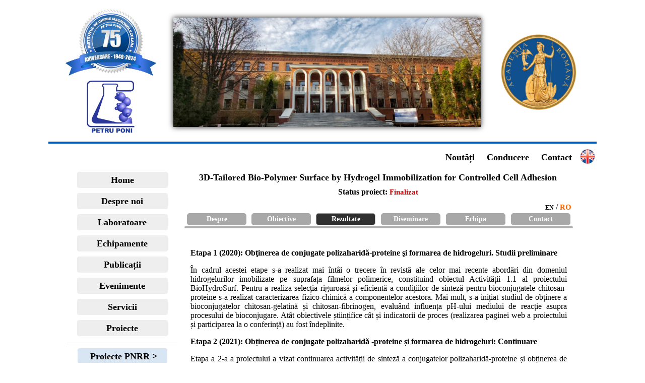

--- FILE ---
content_type: text/html; charset=UTF-8
request_url: https://icmpp.ro/ro/proiecte/l8/rezultate.php?id=18
body_size: 21995
content:
<!DOCTYPE html>
<html xmlns="http://www.w3.org/1999/xhtml" xml:lang="en">
<head>
<meta http-equiv="Content-Type" content="text/html; charset=utf-8" />
<title>Rezultate - Institute of Macromolecular Chemistry &quot;Petru Poni&quot; Iasi</title>
<script type="text/javascript" src="../../../include/js/jquery-1.8.1.min.js"></script>
<link rel="stylesheet" type="text/css" href="../../../include/style.css"/>	
<style>
.div_laboratory{
	-webkit-box-shadow: 0px 0px 5px 0px rgba(0,0,0,0.75);
	-moz-box-shadow: 0px 0px 5px 0px rgba(0,0,0,0.75);
	box-shadow: 0px 0px 5px 0px rgba(0,0,0,0.75);
}

tr.d0 td {
	background-color: #ffffff; 
}
tr.d1 td {
	background-color: #eeeeee; 
}
.buton_laboratory {
	-webkit-transition: all 0.3s;
	-moz-transition: all 0.3s;
	-ms-transition: all 0.3s;
	-o-transition: all 0.3s;
	transition: all 0.3s;
	border:1px solid #3333ff; -webkit-border-radius: 3px; -moz-border-radius: 3px;border-radius: 3px;
	font-size:13px;font-family: trebuchet ms; padding: 4px; text-decoration:none; display:inline-block; font-weight:bold; color: #000000;

}
.buton_laboratory:hover  {
	font-weight:bold; 
	border:1px solid #000066;
	color: #000000;
	-webkit-box-shadow: 0px 0px 5px 0px rgba(0,0,0,0.75);
	-moz-box-shadow: 0px 0px 5px 0px rgba(0,0,0,0.75);
	box-shadow: 0px 0px 5px 0px rgba(0,0,0,0.75);
}

</style>
</head>
<body>
   <table align="center" width="85%" style="border-collapse: collapse; max-width: 1920px;" cellspacing="0px" cellpadding="0px" border="0">
<tr>
<td align="center" valign="middle" width="33%"><br>
<img src="../../../images/75_ani_PPoni_ro.png" width="180px" border="0" /><br>
<img src="../../../images/poni_sigla_bak.png" width="120px" border="0" />
</td>
<td align="center" valign="middle" width="33%"><br>
<a href="http://www.icmpp.ro/" title="Switch language to EN"><img style="box-shadow: 0 0 10px #222;" src="../../..//ICMPP2021.png" width="610px" border="0" /></a>
</td>
<td align="center" valign="middle" width="33%"><br>
<a style="text-decoration: none; font-size: 15px; font-weight:bold; color: #000000;" href="http://www.acad.ro" title="Academia Română - varianta în română" target="_blank"><img src="../../../ro/Academia_Romania2.png" style="border-style:none" width="150px" border="0" longdesc="http://www.acad.ro" /><br></a>
</td>
</tr>
<tr>
<td colspan="3" align="center"><hr style="border: 2px solid #0059b3;"/></td>
</tr>
<tr>
<td colspan="3" align="right">
<table align="right">
<tr>
<td align="right">

<table style="border-collapse:collapse;" cellpadding="1px" cellspacing="1px" border="0">
<tr>
<td><a class="clasa_top_news1" href="../../../ro/news.php">Noutăți</a></td>
<td><a class="clasa_top_news1" href="../../../ro/staff.php">Conducere</a></td>
<td><a class="clasa_top_news1" href="../../../ro/contact.php">Contact</a></td>
</tr>
</table>
</td>
<td><a href="https://www.icmpp.ro" title="Link - english version"><img src="../../../images/en.png" height="30px" border="0" /></a>
</td>
</tr>
</table>

</td>
</tr>
</table><table align="center" width="1020px" border="0">
<tr>
<td width="200px" valign="top">
<style> 
.buton_a_inactiv {
	cursor: pointer;
	display:block;
		font-family: trebuchet ms;
			text-decoration:none;
		border: 1px solid #FFFFFF;
    border-radius: 5px;
	color:black;
	line-height:33px;
	height: 32px;
	width: 180px;
	font-weight: bold;
	font-size:18px;
	padding:0px 0px 0px 0px;
	text-align: center;
		background: #d8e5f3;
}

.buton_a_inactiv:hover {
	display:block;
	color:white;
	border: 1px solid #FFFFFF;
	height: 32px;
	text-decoration:none;
	font-weight: bold;
	font-size:18px;
	line-height:30px;
	 background: #2d4095;
	padding:0px 0px 0px 0px;
}
</style>
 <table align="center" cellspacing="0px" cellpadding="0px" border="0">
 <tr>
 <td align="center">
 <nav id="primary_nav_wrap_left">
 <ul>
	<li>
	<a href="../../../ro/index.php">Home</a>
	</li>
	<li>
	<a href="../../../ro/about.php">Despre noi</a>
	</li>
	<li>
	<a href="../../../ro/laboratoare.php">Laboratoare</a>
	</li>
	<li>
	<a href="../../../infrastructure.php">Echipamente</a>
	</li>
	<li>
	<a href="../../../ro/publications.php">Publicații</a>
	</li>
	<li>
	<a href="../../../ro/events.php">Evenimente</a>
	</li>
	<li>
	<a href="../../../ro/services.php">Servicii</a>
	</li>
	<li>
	<a href="../../../ro/proiecte_derulare.php">Proiecte</a>
	</li>
</ul>
</nav>
</td></tr>


<tr>
<td align="center"><hr class="style-six"/>
<ul style="list-style:none;	position:relative; margin:0; padding:0;">
<li>
<button class="buton_a_inactiv" id="list_pnrr_proj" onClick="select_project(this.id)">&nbsp;Proiecte PNRR ></button>
</li>
</ul>
	<div id="panel_pnrr" style="display: none; margin-top: 4px; border: 2px solid #d8e5f3;">
<nav id="primary_nav_wrap_left">
<ul>
	<li><a href="http:/www.icmpp.ro/hybsac" target="_blank">HYBSAC</a></li>
	<li><a href="http:/www.icmpp.ro/inteldots" target="_blank">INTELDOTS</a></li>
	<li><a href="https://icmpp.ro/metubin" target="_blank">METUBIN</a></li>
	<li><a href="https://icmpp.ro/multipodgan" target="_blank">MultiPodGaN</a></li>
 </ul>
 </nav>
	</div>
	
	<hr class="style-six"/>
	
	<ul style="list-style:none;	position:relative; margin:0; padding:0;">
<li>
	<button class="buton_a_inactiv" id="list_poc_proj" onClick="select_project(this.id)">&nbsp;Proiecte POC ></button>
	</li>
</ul>
	<div id="panel_poc" style="display: none; margin-top: 4px; border: 2px solid #d8e5f3;">
	<nav id="primary_nav_wrap_left">
	<ul>
	<li><a href="http://inomatpol.icmpp.ro" target="_blank">InoMatPol</a></li>
	<li><a href="http://pocpolig.icmpp.ro" target="_blank">POCPOLIG</a></li>
	<li><a href="http://poingbio.icmpp.ro" target="_blank">POINGBIO</a></li>
	<li><a href="http://icmpp.ro/bionanotech" target="_blank">BioNanoTech-Suport</a></li>
	<li><a href="http://infrasuprachemlab.icmpp.ro/" target="_blank">Infra SupraChem Lab</a></li>
 </ul>
 </nav>
	</div>
	
	<hr class="style-six"/>
	
	<ul style="list-style:none;	position:relative; margin:0; padding:0;">
<li>
	<button class="buton_a_inactiv" id="list_int_proj" onClick="select_project(this.id)">&nbsp;Proiecte EU ></button>
	</li>
</ul>
	<div id="panel_int" style="display: none; margin-top: 4px; border: 2px solid #d8e5f3;">
	<nav id="primary_nav_wrap_left">
	<ul>
	<li><a href="https://www.intelcentru.ro/biomat4cast" target="_blank">BioMat4CAST</a></li>
	<li><a href="https://eucompas.net/" target="_blank">COMPAS</a></li>
	<li><a href="http:/www.icmpp.ro/plan-c" target="_blank">PLAN-C</a></li>
	<li><a href="https://www.talentpass-project.eu/about" target="_blank">TALENT PASS</a></li>
 </ul>
 </nav>
	</div>
	
</td>
</tr>

<tr><td align="center"><hr class="style-six"/>
<a href="https://www.icmpp.ro/macroiasi2025" target="_blank"><img align="middle" src="/images/macro_iasi_sigla_news_icmpp.png" width="180px" border="0"></a>
</td></tr>
<tr><td align="center"><hr class="style-six"/>
<a href="https://www.romgaz.ro" target="_blank"><img src="../../../romgaz.jpg" style="border-style:none" border="0" width="150px"></a>
</td></tr>
</table> 
<script>
function select_project(clicked_id) {

 if (clicked_id == 'list_pnrr_proj') {
	$("#panel_pnrr").toggle(500);
	$("#panel_poc").hide(300);
	$("#panel_int").hide(300);
	}	

 if (clicked_id == 'list_poc_proj') {
	$("#panel_pnrr").hide(300);
	$("#panel_poc").toggle(500);
	$("#panel_int").hide(300);
	}	
 if (clicked_id == 'list_int_proj') {
	$("#panel_pnrr").hide(300);
	$("#panel_poc").hide(300);
	$("#panel_int").toggle(500);
	}	
}
</script></td>
<td width="713px" align="center" valign="top">
	<table width="99%" cellpadding="3px" cellspacing="3px" border="0">
    <tr>
	<td align="center" valign="top"><font style="font-size:18px;font-weight: bold;">3D-Tailored Bio-Polymer Surface by Hydrogel Immobilization for Controlled Cell Adhesion</font></td>
	</tr>
	<tr>
	<td align="center" valign="top">	
	<div><font style="font-size: 16px; font-weight: bold;">Status proiect: </font>  <font style="font-weight:bold; font-size: 15px; font-family: trebuchet ms; color: #cc0000;">Finalizat</font></div>	
	</td>
	</tr>
	<tr><td align="center" valign="top" colspan="2"><style>
.buton_menu {
	width: 110px;
	text-align: center;
border:1px solid #a8a8a8; -webkit-border-radius: 5px; -moz-border-radius: 5px;border-radius: 5px;
font-size:14px;font-family: trebuchet ms;padding: 3px; text-decoration:none; display:inline-block;font-weight:bold; color: #FFFFFF;
 background-color: #a8a8a8; 
 }
.buton_menu:hover {	
 background-color: #303030;
}
.buton_menu_activ{
	width: 110px;
	text-align: center;
border:1px solid #a8a8a8; -webkit-border-radius: 5px; -moz-border-radius: 5px;border-radius: 5px;
font-size:14px;font-family: trebuchet ms;padding: 3px; text-decoration:none; display:inline-block;font-weight:bold; color: #FFFFFF;
 background-color: #303030; 
}
hr.menu_line {
	margin-top: 2px;
	width: auto;

	border: 2px solid #afafaf;
	border-radius: 5px;
}
</style>
<table width="100%" cellpadding="0px" cellspacing="0px" border="0">
	<tr><td colspan="6" align="center"><div align="right" style="padding: 3px;"><a style="font-weight: bold; font-size: 12px; text-decoration:none; color: #000000;" href="/projects/l8/about.php?id=18">EN</a> / <a style="font-weight: bold; font-size: 15px; text-decoration:none; color: #ff6600;" href="/ro/proiecte/l8/despre.php?id=18">RO</a></div></td></tr>
    <tr>
	<td align="center"><a class="buton_menu" href="/ro/proiecte/l8/despre.php?id=18">Despre</a></td>
	<td align="center"><a class="buton_menu" href="/ro/proiecte/l8/obiective.php?id=18">Obiective</a></td>
	<td align="center"><a class="buton_menu_activ" href="/ro/proiecte/l8/rezultate.php?id=18">Rezultate</a></td>
	<td align="center"><a class="buton_menu" href="/ro/proiecte/l8/diseminare.php?id=18">Diseminare</a></td>
	<td align="center"><a class="buton_menu" href="/ro/proiecte/l8/echipa.php?id=18">Echipa</a></td>
	<td align="center"><a class="buton_menu" href="/ro/proiecte/l8/contact.php?id=18">Contact</a></td>
	</tr>
<tr><td colspan="6" align="center"><hr class="menu_line" /></td></tr>
</table></td></tr>
	</table>
		
	<table width="97%" cellpadding="5px" cellspacing="5px" border="0">
	<tr><td><p><strong>Etapa 1 (2020): Obţinerea de conjugate polizaharidă-proteine şi formarea de hidrogeluri. Studii preliminare</strong></p>
<p style="text-align: justify;">&Icirc;n cadrul acestei etape s-a realizat mai &icirc;nt&acirc;i o trecere &icirc;n revistă ale celor mai recente abordări din domeniul hidrogelurilor imobilizate pe suprafața filmelor polimerice, constituind obiectul Activității 1.1 al proiectului BioHydroSurf. Pentru a realiza selecția riguroasă și eficientă a condițiilor de sinteză pentru bioconjugatele chitosan-proteine s-a realizat caracterizarea fizico-chimică a componentelor acestora. Mai mult, s-a inițiat studiul de obținere a bioconjugatelor chitosan-gelatină și chitosan-fibrinogen, evalu&acirc;nd influența pH-ului mediului de reacție asupra procesului de bioconjugare. At&acirc;t obiectivele științifice c&acirc;t și indicatorii de proces (realizarea paginei web a proiectului și participarea la o conferință) au fost &icirc;ndeplinite.</p>
<p><strong>Etapa 2 (2021): Obținerea de conjugate polizaharidă -proteine și formarea de hidrogeluri: Continuare</strong></p>
<p style="text-align: justify;">Etapa a 2-a a proiectului a vizat continuarea activității de sinteză a conjugatelor polizaharidă-proteine și obținerea de hidrogeluri. S-a realizat caracterizarea fizico-chimică a bioconjugatelor obținute prin metode spectroscopice (FTIR, RMN, UV-Vis) și s-a evaluat gradul de bioconjugare. Pe baza sistemelor bioconjugate chitosan-proteine s-au obținut hidrogeluri prin reticulare UV utiliz&acirc;nd un fotoinițiator biocompatibil, riboflavina. Pentru hidrogelurile astfel sintetizate s-a evaluat fracția de gel și proprietățile reologice, s-au evaluat modificările structurale prin FTIR și RMN și s-au determinat factorii care influențează formarea hidrogelurilor. Ultima activitate de cercetare a acestei etape s-a axat pe funcționalizarea &icirc;n plasmă &rdquo;rece&rdquo; a substratului biopolimeric poli(acid lactic). Tratamentul &icirc;n plasmă a fost realizat utiliz&acirc;nd diferite condiții experimentale; astfel, s-au utilizat două gaze diferite, azot și aer, s-a variat timpul de expunere a polimerului &icirc;n plasmă, presiunea și puterea plasmei. S-a efectuat caracterizarea fizico-chimică a suprafețelor de PLA prin ATR-FTIR, XPS și unghi de contact, iar pe baza rezultatelor au fost selectate condițiile optime de funcționalizare &icirc;n plasmă a substratului de PLA care vor fi aplicate &icirc;n etapa următoare a proiectului. At&acirc;t obiectivele științifice c&acirc;t și indicatorii de rezultat (actualizarea paginii web a proiectului, participarea la conferințe și publicarea de articole) au fost &icirc;ndeplinite.</p>
<p align="center"><img src="files_projects/fig1_id_proj18.jpg" width="90%" /></p>
<p style="text-align: center;"><em><strong>Figura 1. </strong>Schema protocolului experimental pentru funcționalizarea la suprafață a suporturilor de PLA cu hidrogel CS/G sau CS/Fb reticulate UV.</em></p>
<p style="text-align: justify;"><strong>Etapa 3 (2022): Imobilizarea hidrogelurilor pe bază de conjugate chitosan-proteine pe suprafața filmului de PLA și testarea ca suporturi pentru culturi de celule</strong></p>
<p style="text-align: justify;">Acoperirile cu hidrogel au fost obținute prin imersarea filmului de PLA funcționalizat (prin tratare &icirc;n plasmă rece) &icirc;n soluțiile precursoare de bioconjugate urmată de reticulare prin expunere la UV. Morfologia acoperirilor a fost observată prin SEM, iar stabilitatea micro-mecanică a fost determinată prin AFM.&nbsp;&nbsp;Biocompatibilitatea suporturilor de PLA funcționalizate cu bioconjugate chitosan-fibrinogen și chitosan-gelatină a fost evaluată pe culturi de fibroblaste, evalu&acirc;nd morfologia și citotoxicitatea prin testul XTT și determinarea cantității de adenilat kinază eliberată &icirc;n mediul de cultură. Suporturile de PLA funcționalizate susțin adeziunea, multiplicarea și proliferarea celulelor fibroblaste, fără a afecta morfologia celulelor, ceea ce indică biocompatibilitatea acestora.&nbsp;</p>
<p align="center"><img src="files_projects/fig2_id_proj18.jpg" width="90%" /></p>
<p style="text-align: center;"><em><strong>Figura 2.</strong> Imagini SEM ale suprafețelor de PLA funcționalizate la suprafață cu bioconjugate chitosan-gelatină (CS-G) și chitosan-fibrinogen (CS-FB) fotoreticulate cu radiație UV.</em></p>
<p style="text-align: justify;"><strong>Rezultatul cel mai semnificativ</strong> <strong>al proiectului BioHydroSurf</strong> este reprezentat de obținerea unor platforme suport pentru culturi de celule cu suprafeţe structurate tridimensional (de tip hidrogel), utiliz&acirc;nd ca suport un polimer biodegradabil şi o metodă integrată de funcţionalizare/structurare a suprafeţelor.</p>
<p align="center"><img src="files_projects/fig3_id_proj18.jpg" width="90%" /></p>
<p style="text-align: center;"><em><strong>Figura 3.</strong> Imaginile de microscopie optică (10X) pentru culturile de fibroblaste &icirc;nsăm&acirc;nțate pe suport PLA/N2 funcționalizate cu bioconjugate CS-FB și CS-G nereticulate sau reticulate UV.</em></p>
<p><strong>Diseminare</strong></p>
<p style="text-align: justify;">O parte din rezultatele obținute pe parcursul derulării proiectului BioHydroSurf au fost diseminate la 13 manifestări științifice, sub forma a 1 conferință, 9 comunicări și 3 postere, a 5 lucrări publicate &icirc;n reviste ISI și a unei lucrări BDI, precum și a 3 capitole de carte &ndash; detaliile diseminărilor sunt redate &icirc;n cele ce urmează.&nbsp;</p>
<p><strong>Articole - ISI</strong></p>
<p>1. E. Stoleru, R.P. Dumitriu , G.-L. Ailiesei , C. Yilmaz, M. Brebu, Synthesis of bioactive materials by in situ one-step direct loading of syzygium aromaticum essential oil into chitosan-based hydrogels, 2022, 8, 225.<br />2. E. Stoleru, C. Vasile, A. Irimia, M. Brebu, Towards a bioactive food packaging: poly(lactic acid) surface functionalized by chitosan coating embedding clove and argan oils, 2021, 26(15), 4500.<br />3. D. Filip, D. Macocinschi, M.-F. Zaltariov, C. A. Gafitanu, C. G. Tuchilus, A. Bele, B.-I. Ciubotaru, E. Stoleru, A. Bargan, Mucoadhesive and antimicrobial allantoin / cyclodextrins-loaded carbopol gels as scaffolds for regenerative medicine, 2022, 8, 416.<br />4. R.P. Dumitriu, E. Stoleru, G.R. Mitchell, C. Vasile, M. Brebu, Bioactive electrospun fibers of poly(&epsilon;-caprolactone) incorporating &alpha;-tocopherol for food packaging applications, 2021, 26(18), 5498.<br />5. E. Stoleru, M. Brebu, Stabilization techniques of essential oils by incorporation into biodegradable polymeric materials for food packaging, 2021, 26(20), 6307.</p>
<p><strong>Articole - &nbsp;BDI</strong></p>
<p>1. E. Stoleru, R.P. Dumitriu, M. Brebu, C. Vasile, A. Enache, Development of bioactive polymeric materials by incorporation of essential/vegetal oils into biopolymer matrices. Proceedings 2021, 69, 25. https://doi.org/10.3390/CGPM2020-07197.</p>
<p><strong>Capitole in carti</strong></p>
<p>1. E. Stoleru, Poly(Lactic Acid)-based materials: Food packaging applications and biodegradability evaluation, in Applications of Biodegradable and Bio-Based Polymers for Human Health and a Cleaner Environment, I. Stoica, O. Mukbaniani, N. K. Rawat, A. K. Haghi, Eds., Apple Academic Press (Taylor&amp;Francis Group), 2021.</p>
<p>2. E. Stoleru, A. Irimia, E. Butnaru, Chapter 14: Bio-based bioplastics in active food packaging, in Bioplastics for Sustainable Development, M. Kuddus, Z.M.R. Roohi, Eds., Springer, Gateway East, Singapore, 2021, pp. 347-379; <a href="https://doi.org/10.1007/978-981-16-1823-9">https://doi.org/10.1007/978-981-16-1823-9</a>.</p>
<p>3. E. Butnaru, E. Stoleru, A. Irimia, Chapter 15: Synthetic bioplastics in active food packaging, Bioplastics for Sustainable Development, M. Kuddus, Z.M.R. Roohi, Eds., Springer, Gateway East, Singapore, 2021, pp. 381-398; <a href="https://doi.org/10.1007/978-981-16-1823-9">https://doi.org/10.1007/978-981-16-1823-9</a>.</p>
<p><strong>Conferinte</strong></p>
<p>1. E. Stoleru, D. Pamfil, R.P. Dumitriu, M. Brebu, Chitosan-based hydrogels and organogels as bioactive materials, XXXIInd edition of the International Congress of &ldquo;Apollonia&rdquo; University of Iasi &ldquo;By promoting excellence, we prepare the future, 28 februarie - 2 martie 2022, Iasi, Romania.</p>
<p><strong>Comunicari orale</strong></p>
<p>1. E. Stoleru, D. Pamfil, R. Dumitriu, G. Ailiesei, M. Brebu, Chitosan-protein bioconjugate hydrogels as biocompatible materials, 12th International Conference on Materials Science &amp; Engineering, BRAMAT 2022, 9 - 12 March 2022, Brasov, Romania.<br />2. E. Stoleru, R. Dumitriu, D.Pamfil, E. Butnaru, M. Brebu, Functional aminopolysachhride-based hydrogels as bioactive and biocompatible materials, International Conference Materials, Methods &amp; Technologies, 19-22 August 2022 Burgas, Bulgaria.<br />3. E. Stoleru, M. Brebu, R.P. Dumitriu, A. Irimia, Oil-loaded chitosan coatings towards a bioactive food contact material, International Congress of &bdquo;Apollonia&rdquo; University from Iași, Edition XXXI, 1 - 3 March 2021, Iasi, Romania.<br />4. R. P. Dumitriu, A. Irimia, E. Stoleru, M. Brebu, Electrospun fibrous coatings with antimicrobial/antioxidant properties, International Congress of &bdquo;Apollonia&rdquo; University from Iași, Edition XXXI, 1 - 3 March 2021, Iasi, Romania.<br />5. E. Stoleru, R. P. Dumitriu, C. N. Cheaburu-Yilmaz, M. Brebu, Chitosan-based Hydrogels Incorporating Bioactive Compounds, International Conference on Polymer Science and Composite Materials - Polymer Connect, 5-7 July 2021, virtual.<br />6. R. P. Dumitriu, M. Brebu, E. Stoleru, Alginate/Lignosulfonate-based Bioactive Systems for Green Synthesis of Ag Nanoparticles, International Conference on Polymer Science and Composite Materials - Polymer Connect, 5-7 July 2021, virtual.<br />7. E. Stoleru, M. Brebu, R.P. Dumitriu, Influence of bioactive plant extract on the stability of chitosan-based materials,Materials, Methods &amp; Technologies International Conference, 19-22 August 2021, Burgas, Bulgaria.<br />8. E. Stoleru, R.P. Dumitriu, M.A. Brebu, C. Vasile, A. Enache, Development of bioactive polymeric materials by incorporation of essential/vegetal oils into biopolymer matrices, The First International Conference on &ldquo;Green&rdquo; Polymer Materials 2020, session Polymer Bioapplications, Online 5-25 noiembrie 2020, https://cgpm2020.sciforum.net, registering DOI: 10.3390/CGPM2020-07197.</p>
<p><strong>Postere</strong></p>
<p>1. D. Pamfil, R. P. Dumitriu, E. Stoleru, Comparative study of EDC/NHS - and riboflavin induced crosslinking of chitosan/gelatin hydrogels, BRAMAT 2022, 12th International Conference on Materials Science &amp; Engineering, 9 &ndash; 12 Martie 2022, Brașov, Rom&acirc;nia.<br />2. E. Stoleru, M. Belous, M. Brebu, Evaluation of plant bioactive compounds activity and stability by spectroscopic methods, 1st SensorFINT International Conference &ndash; Non-destructive spectral sensors advances and future trends, 10-12 May 2022, Izola, Slovenia.&nbsp;<br />3. E. Stoleru, M. Brebu, Stimuli Responsive Polymeric-Materials as Sensing Platforms, Sensor Fint 2021 - Smart Spectral Sensors for Agri Food Quality and Process Control, 30 September - 1 October 2021, Porto, Portugal.</p></td></tr>
	</table>
</td>
</tr>
</table>

<table align="center" width="1020px" style="border-collapse: collapse;" cellspacing="0px" cellpadding="0px" border="0">
<tr>
<td colspan="3" align="center"><font style="font-size: 14px; font-weight: bold; font-family: trebuchet ms;text-shadow: 0px 0px 5px rgba(170,170,170, 1);">&copy; 2026 &nbsp; Institutul de Chimie Macromoleculară "Petru Poni", Iași</font></td>
</tr>
</table>
 </body> 
</html>

--- FILE ---
content_type: text/css
request_url: https://icmpp.ro/include/style.css
body_size: 9295
content:
html {
	margin:  0px;
    padding: 0px auto;
    height:100%;
	font-family: trebuchet ms;
}
body {
	height: 100%;
	margin:  0px; 
    padding: 0px auto;
	padding-bottom:30px; 
	font-family: trebuchet ms;
	}
#header {
   padding:10px 0px 10px 0px;
}
#footer {
    clear: both;
    position: relative;
    height: 30px;
    margin-top: 20px;
}
 
#primary_nav_wrap
{
	margin-top:0px;
	margin-left:0px;
}
#primary_nav_wrap ul
{
	list-style:none;
	position:relative;
	margin:0;
	padding:0px;
	font-family: trebuchet ms;
}
#primary_nav_wrap ul a
{
	display:block;
	color:black;
	height: 32px;
	width: 100px;
	text-decoration:none;
	font-weight: bold;
	font-size:18px;
	line-height:30px;
	padding:0px 0px 0px 0px;
	text-align: center;
}

#primary_nav_wrap ul a:hover
{
	display:block;
	color:white;
	height: 32px;
	text-decoration:none;
	font-weight: bold;
	font-size:18px;
	line-height:30px;
	padding:0px 0px 0px 0px;
}
#primary_nav_wrap ul a:active
{
	display:block;
	color:white;
	height: 32px;
	text-decoration:none;
	font-weight: normal;
	font-size:18px;
	line-height:30px;
	padding:0px 0px 0px 0px;
}
#primary_nav_wrap ul li
{
	position:relative;
	display: inline-block;
	margin:0;
	padding:0;
	font-weight: none;
	background: #FFFFFF;
	width: 100px;
	border: 1px solid #FFFFFF;
    border-radius: 5px;
}

#primary_nav_wrap ul li:hover
{
 background: #2d4095;
}

#primary_nav_wrap_s ul li
{
	position:relative;
	display: inline-block;
	margin:0;
	padding:0;
	font-weight: none;
	background: #FFFFFF;
	width: 250px;
	border: 1px solid #FFFFFF;
    border-radius: 5px;
}

#primary_nav_wrap_s ul li:hover
{
 background: #2d4095;
}

#primary_nav_wrap ul ul
{
	display:none;
	position:absolute;
	top: 100%;
	font-weight: none;
	left:0;
	font-size:14px;
	background: #fff;
	padding: 0;
}

/* Primary nav left */

#primary_nav_wrap_left
{
	margin-top:0px;
	margin-left:0px;
}
#primary_nav_wrap_left ul
{
	list-style:none;
	position:relative;
	margin:0;
	padding:0;
	font-family: trebuchet ms;
}
#primary_nav_wrap_left ul a {
	display:block;
	color:black;
	height: 32px;
	width: 180px;
	text-decoration:none;
	font-weight: bold;
	font-size:18px;
	line-height:33px;
	padding: 0px 0px 0px 0px;
	text-align: center;
}

#primary_nav_wrap_left ul a:hover {
	display:block;
	color:white;
	height: 32px;
	text-decoration:none;
	font-weight: bold;
	font-size:18px;
	line-height:33px;
	padding: 0px 0px 0px 0px;
}

#primary_nav_wrap_left ul li
{
	position:relative;
	display: inline-block;
	margin: 4px;
	padding:0;
	font-weight: none;
	background: #eeeeee;
	width: 180px;
	border: 1px solid #FFFFFF;
    border-radius: 5px;
}

#primary_nav_wrap_left ul li:hover
{
 background: #2d4095;
}

#primary_nav_wrap_left ul ul
{
	display:none;
	position:absolute;
	top: 100%;
	font-weight: none;
	left:0;
	font-size:14px;
	background: #fff;
	padding:0;
}



/* Primary nav right */

#primary_nav_wrap_right
{
	margin-top:0px;
	margin-left:0px;
}
#primary_nav_wrap_right ul
{
	list-style:none;
	position:relative;
	margin:0;
	padding:0;
	font-family: trebuchet ms;
}
#primary_nav_wrap_right ul a {
	display:block;
	color:black;
	height: 32px;
	width: 180px;
	text-decoration:none;
	font-weight: bold;
	font-size:18px;
	line-height:30px;
	padding:0px 0px 0px 0px;
	text-align: center;
}

#primary_nav_wrap_right ul a:hover {
	display:block;
	color:white;
	height: 32px;
	text-decoration:none;
	font-weight: bold;
	font-size:18px;
	line-height:30px;
	padding:0px 0px 0px 0px;
}

#primary_nav_wrap_right ul li
{
	position:relative;
	display: inline-block;
	margin:4px;
	padding:0;
	font-weight: none;
	background: #eeeeee;
	width: 180px;
	border: 1px solid #FFFFFF;
    border-radius: 5px;
}

#primary_nav_wrap_right ul li:hover
{
 background: #2d4095;
}

#primary_nav_wrap_right ul ul
{
	display:none;
	position:absolute;
	top: 100%;
	font-weight: none;
	left:0;
	font-size:14px;
	background: #fff;
	padding:0;
}

   
.clasa_top_news1{
	font-family: trebuchet ms;
	padding: 6px 10px 6px 10px;
	text-decoration: none;color: #000000;
	font-size: 18px; font-weight:bold;
	background: #FFFFFF;
	width: 180px;height: 30px;
	border: 1px solid #FFFFFF;
    border-radius: 5px; text-align: center;
}

.clasa_top_news1:hover{
	background: #2d4095;
	color: #FFFFFF;
}

.clasa_top_news2{
	font-family: trebuchet ms;
	padding: 6px 10px 6px 10px;
	text-decoration: none;color: #000000;
	font-size: 18px; font-weight:bold;
	background: #FFFFFF;
	width: 180px;height: 30px;
	border: 1px solid #FFFFFF;
    border-radius: 5px; text-align: center;
	animation: colorchange 3s linear 1s infinite; 
    -webkit-animation: colorchange 3s linear 0s infinite alternate; 
}
.clasa_top_news2:hover{
	background: #2d4095;
	color: #FFFFFF;
	animation: colorchange2 3s linear 1s infinite; 
    -webkit-animation: colorchange2 3s linear 1s infinite alternate; 
}

.clasa_top_news_rapid{
	font-family: trebuchet ms;
	padding: 6px 10px 6px 10px;
	text-decoration: none;color: #000000;
	font-size: 18px; font-weight:bold;
	background: #FFFFFF;
	width: 180px;height: 30px;
	border: 1px solid #FFFFFF;
    border-radius: 5px; text-align: center;
	animation: colorchange 0.4s linear 0.4s infinite; 
    -webkit-animation: colorchange 0.4s linear 0.4s infinite alternate; 
}
.clasa_top_news_rapid:hover{
	cursor:pointer;
	background: #2d4095;
	color: #FFFFFF;
	animation: colorchange2 0.4s linear 0.4s infinite; 
    -webkit-animation: colorchange2 0.4s linear 0.4s infinite alternate; 
}



@keyframes colorchange
    {
      0%   {color: black;}
      20%  {color: black;}
      100% {color: red;}
   }

@-webkit-keyframes colorchange{
      0%   {color: black;}
      20%  {color: black;}
      100% {color: red;}
   }
   
@keyframes colorchange2
    {
      0%   {color: white;}
      20%  {color: white;}
      100% {color: red;}
   }

@-webkit-keyframes colorchange2{
      0%   {color: white;}
      20%  {color: white;}
      100% {color: red;}
   }
   
hr.style-six {
    border: 0;
    height: 0;
    border-top: 1px solid rgba(0, 0, 0, 0.1);
    border-bottom: 1px solid rgba(255, 255, 255, 0.3);
}

hr.style-seven {
    overflow: visible; /* For IE */
    height: 30px;
    border-style: solid;
    border-color: black;
    border-width: 1px 0 0 0;
    border-radius: 20px;
}
hr.style-seven:before { /* Not really supposed to work, but does */
    display: block;
    content: "";
    height: 30px;
    margin-top: -31px;
    border-style: solid;
    border-color: black;
    border-width: 0 0 1px 0;
    border-radius: 20px;
}
.linkproiect {
	font-family: trebuchet ms;
	font-weight: bold;
	font-size:15px;
	color: #000000;
}
.indexproject {
	font-family: trebuchet ms;
	font-size:16px;
	color: #000000;
}
.indexproject_wire_a {
	font-family: trebuchet ms;
	font-size:16px;
	font-weight:bold;
	color: #000000;
	text-decoration: none;
}
.indexproject_wire_a:hover{
	color: #FFFFFF;
	text-decoration: none;
	background: #2d4095;
}
.indexproject_wire {
	width: 450px;
	height: 27px;
	padding: 4px 0px 0px 0px;
	background: #eeeeee;
	border: 1px solid #FFFFFF;
    border-radius: 5px;
}
.indexproject_wire:hover{
	color: #FFFFFF;
	background: #2d4095;
}

.color_table_equipment0{
	background-color: #f2f2f2;
	border-radius: 5px;
}
.color_table_equipment1{
	background-color: #FFFFFF;
	border-radius: 5px;
}
tr.d0 td {
	background-color: #ffffff; 
}
tr.d1 td {
	background-color: #eeeeee; 
}

.clasa_href {
	font-family: trebuchet ms;
	font-size:16px;
	font-weight:bold;
	color: #002b80;
	text-decoration: none;
}
.clasa_href:hover{
	color: #FFFFFF;
	text-decoration: none;
	color: #2d4095;
}
.buton_menu2_activ{
	width: 140px;
	border:1px solid #304374; -webkit-border-radius: 5px; -moz-border-radius: 5px;border-radius: 5px;
	box-shadow: 0 0 3px #304374;
	font-size:13px;font-family: trebuchet ms;padding: 4px; text-decoration:none; display:inline-block;font-weight:bold; color: #FFFFFF;
 background-color: #304374; 
}
.buton_menu2 {
	width: 140px;
	border:1px solid #867979; -webkit-border-radius: 5px; -moz-border-radius: 5px;border-radius: 5px;
	box-shadow: 0 0 3px #222;
	font-size:13px;font-family: trebuchet ms;padding: 4px; text-decoration:none; display:inline-block;font-weight:bold; color: #FFFFFF;
	background-color: #867979; 
 }
.buton_menu2:hover {	
border:1px solid #867979; -webkit-border-radius: 5px; -moz-border-radius: 5px;border-radius: 5px;
 background-color: #867979;
}
.font_supervisors {
	font-size: 15px; 
	font-weight: bold; 
	font-family: trebuchet ms;
	cursor: pointer;
	}
.font_supervisors_titlu {
	font-size: 17px; 
	font-weight: bold; 
	font-family: trebuchet ms;
}
.buton_an_istoric_activ{
	width: 48px;
	border:1px solid #304374; -webkit-border-radius: 5px; -moz-border-radius: 5px;border-radius: 5px;
	font-size:14px;font-family: trebuchet ms;padding: 4px; text-decoration:none; display:inline-block;font-weight:bold; color: #FFFFFF;
 background-color: #304374; 
}
.buton_an_istoric {
	width: 48px;
	border:1px solid #6b78a5; -webkit-border-radius: 5px; -moz-border-radius: 5px;border-radius: 5px;
	font-size:14px;font-family: trebuchet ms;padding: 4px; text-decoration:none; display:inline-block;font-weight:bold; color: #FFFFFF;
	background-color: #6b78a5; 
 }
.buton_an_istoric:hover {	
border:1px solid #b5bace; -webkit-border-radius: 5px; -moz-border-radius: 5px;border-radius: 5px;
 background-color: #b5bace;
}
